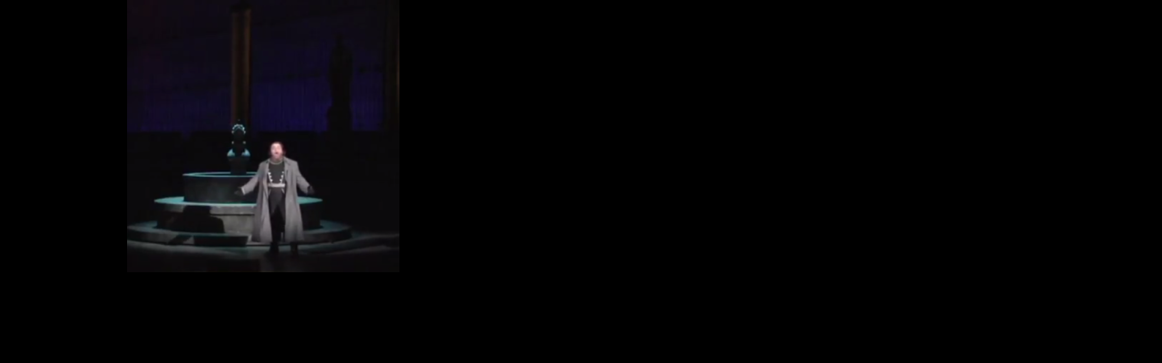

--- FILE ---
content_type: text/css
request_url: https://www.micartists.com/wp-content/themes/mic-it-snappy/style.css
body_size: 3799
content:
div, span, object, iframe,
h1, h2, h3, h4, h5, h6, blockquote, pre
{
  margin: 0 0 0 0;
  padding: 0;
  border: 0;
}

/*WordPress Core
-------------------------------------------------------------- */
.alignnone {
    margin: 0;
}

.aligncenter,
div.aligncenter {
    display: block;
    margin-left: auto;
    margin-right:auto;
}

.alignright {
    float:right;
    margin: 5px 0 20px 20px;
}

.alignleft {
    float: left;
    margin-right: 10px;
}

.aligncenter {
    display: block;
    margin-left: auto;
    margin-right: auto;
    margin-top:0;
}

a img.alignright {
    float: right;
    margin: 5px 0 20px 20px;
}

a img.alignnone {
    margin: 5px 20px 20px 0;
}

a img.alignleft {
    float: left;
    margin-right: 10px;
}

a img.aligncenter {
    display: block;
    margin-left: auto;
    margin-right: auto;
}

.wp-caption {
    background: #000;
    border: none;
    max-width: 96%; /* Image does not overflow the content area */
    padding-right: 20px;
    text-align: center;
}

.wp-caption.alignnone {
    margin: 5px 20px 20px 0;
}

.wp-caption.alignleft {
    margin: 0px;
}

.wp-caption.alignright {
    margin: 5px 0 20px 20px;
}

.wp-caption img {
    border: 0 none;
    height: auto;
    margin: 0;
    margin-bottom:10px;
    max-width: 98.5%;
    padding: 0;
    width: auto;
}

.wp-caption p.wp-caption-text {
    font-size: 11px;
    margin: 0;
    padding: 0 4px 5px;
}

/*End WordPress CORE*/


img {
  border:1px solid #cd9d3a;
}

html {
	
	height: 100%;
	width: 100%;
	margin: 0;
}

a {
	color: #cd9d3a;	
}

a:hover {
	color: #fff;
}

body {
	color: #ffffff;
	background:#000;
	height:100%;
	width:100%;
	margin:0;
	font-family:Times New Roman,serif;	
}
		

#wrapper {
	position:relative;
	width:1000px;
	margin: 0 auto;
    height:100%;
	-webkit-appearance:none;
}

#main-home-container {
	position:relative;
}

#columns-left {
        position:absolute;
	top:0px;
	bottom:0px;
        left:0px;
        width:200px;
        border:none;
        background: url('images/columns-long-200wide-left-30.jpg');
	
}

#columns-right {
        position:absolute;
        top:0px;
	bottom:0px;
        left:800px;
        width:200px;
        border:none;
        background: url('images/columns-long-200wide-right-30.jpg')
}

#header-home {
        position:relative;
        top:0px;
        left:200px;
        width:600px;
        border:none;
        text-align:center;
}

#main-home {
        position:relative;
        left:200px;
        width:600px;
        border:none;
        text-align:center;
	color:#fff;
	font-family: Arial, Helvetica, sans-serif;
	font-size:0.6em;
	font-weight:bold;
}

#main-home-inmemoriam {
	width:360px;
	margin:40px auto;
}

#main-home-inmemoriam > table {
	background: black;
	width:356px;
	margin:2px auto;
	color: white;
	font-family:Times New Roman,Georgia,serif;
}

#main-home-inmemoriam > img {
	width: 60px;
	
	

}

.mic-homepage-headshot {
	height:72px;
	max-height:72px !important;
}


#main-about {
        position:absolute;
        left:80px;
        width:840px;
        border:none;
	margin-top:40px;
}

#main-about-header-left {
	position:absolute;
	top:0px;
	left:0px;
	width:120px;
	height:172px;
	min-height:172px;
	border:1px solid #fff;
	overflow:hidden;
	background: url('/wp-content/themes/mic-it-snappy/images/biobanMP.jpg') no-repeat;
}

#main-about-header-right {
	position:absolute;
	top:0px;
	left:124px;
	width:714px;
	height:172px;
	min-height:172px;
	border:1px solid #fff;
	overflow:hidden;
}

#main-about-header-right p {
	font-family:'Monotype Corsiva',cursive;
	font-size:42px;
	color:#cd9d3a;
	text-align:center;
	padding-top:20px;
	
}

#main-about-content {
	position:absolute;
	top:174px;
	width:780px;
	left:30px;
	margin-top:34px;
	
}

#main-about-content p {
	font-family:Century Gothic,Helvetica,sans-serif;
	color:#fff;
	font-size:14px;
	padding-top:0px;
	margin-top:0px;
}

#main-about-content hr {
	color:#cd9d3a;
	background-color:#cd9d3a;
	height:3px;
	border:none;
}

#main-about-photo {
	position:absolute;
	width:210px;
	height:312px;
	border:none;
	
}

#main-about-hl {
	height:40px;
	width:200px;
	border-bottom:4px solid #cd9d3a;
}

#main-artist {
	position:relative;
	top:0px;
	left:80px;
	width:840px;
}

#main-artist-header {
	width:840px;
	margin-top:10px;
}

.artistname {
	font-family:'Monotype Corsiva',cursive;
	font-size:48px;
	color:#fff;
	text-align:center;
	padding-top:30px;
	margin:0px auto;
	-webkit-margin-before:0em !important;
	-webkit-margin-after:0em !important;
	-moz-margin-start:0em !important;
	-moz-margin-end:0em !important;
}

.artistvoicetype {
	font-family:'Monotype Corsiva',cursive;
	font-size:32px;
	color:#fff;
	text-align:center;
	padding-top:0px;
	margin:0px auto;
	-webkit-margin-before:0em !important;
  
}

#main-artist-bio-gallery-container {
	position:relative;
	width:800px;
	left:20px;
	margin-top:40px;
	font-family:Georgia,Times New Roman,serif;
	font-size:1.0em;
	line-height:130%;
	text-align:justify;
}

#main-artist-bio-gallery-container h6 {
	font-size:0.7em;
	font-weight:normal !important;
}

#main-artist-gallery {
	float:left;
	top:0px;
	left:0px;
	width:300px;
	margin-right:20px;
	margin-bottom:20px;
	overflow-y:hidden;
}

#main-artist-gallery img {
	border:0px none;
	width:100%;
	height:auto;
}

#main-artist-gallery p {
  -webkit-margin-before: 0em;
  -webkit-margin-after: 0em;
}

.main-artist-gallery-photo-credit {
	background: none repeat scroll 0 0 #FFFFFF;
    opacity: 0.5;
    bottom:0;
    left:0;
    position: absolute;
}

#main-artist-website {
	clear:left;
	float:left;
	top:0px;
	left:0px;
	width:300px;
	margin-right:20px;
	font-family:Helvetica,sans-serif;
	color:#fff;
	text-align:center;
	font-size:12px;
}

#main-artist-website p {
	margin-top:0px;
}


#main-artist-critic {
	width:800px;
	left:20px;
	font-family:Georgia,Times New Roman,serif;
	font-size:1.0em;
	line-height:130%;
	margin-left:20px;
	color:#fff;
	padding:40px 0px 10px 0px;
}
	
#main-artist-critic h2 {
	text-align:center;
	color:#cd9d3a;
	font-size:1.2em;
	text-transform:uppercase;
	padding-bottom:1em;
}

#main-artist-critic a {
	text-decoration: none;
	color: white;
}


#main-artist-audio {
	position:relative;
	width:720px;
	left:60px;
	font-family:Helvetica,sans-serif;
	color:#cd9d3a;
	margin-bottom:0px;
	margin-top:40px;

}

#main-artist-audio table {
	width:100%;
	padding-bottom:10px;
	line-height:125%;
}

#main-artist-audio table td {
	padding-top:8px;
}

.artistpage_audio_file_title {
	font-size:1.3em;
	font-family:Georgia,Times New Roman,serif;
}

.artistpage_audio_annotation {
	color: #ddd;
}

#main-artist-audio-credits {
	padding-top:10px;
	color:#ddd;
	font-size:0.8em;
}

.audio-iphone-link {
	text-decoration:none;
}


#main-artist-image-gallery {
	width:800px;
	left:20px;
	font-family:Georgia,Times New Roman,serif;
	font-size:1.0em;
	line-height:130%;
	margin-left:20px;
	color:#fff;
	padding:10px 0px 0px 0px;
}
	
#main-artist-image-gallery h2 {
	text-align:center;
	color:#cd9d3a;
	font-size:1.2em;
	text-transform:uppercase;
	padding-bottom:0.2em;
}

.sl-overlay {
	background: #222 !important;
}
.sl-prev, .sl-next {	
	color: #cd9d3a !important;
	font-size: 6em;
}


#main-artist-repertoire {
	position:relative;
	width:840px;
	left:20px;
	font-family:Helvetica,sans-serif;
	font-size:12px;
	color:#fff;
	margin-bottom:50px;
}

#main-artist-repertoire p {
  -webkit-margin-before: 0em;
  -webkit-margin-after: 0em;
}

#main-artist-links {
	position:relative;
	width:420px;
	left:210px;
	height:52px;
	min-height:52px;
	margin-bottom:40px;
}

#main-artist-links p {
	font-family:Helvetica,sans-serif;
	padding-top:10px;	
}


#main-blank {
        position:relative;
        left:200px;
        width:600px;
        border:none;
        text-align:left;
	color:#fff;
	font-family: Arial, Helvetica, sans-serif;
	margin-top:40px;
}


/*STYLING FOR HOME PAGE TABLE*/

table.home {
	margin-left:auto; 
	margin-right:auto;
	font-size:14px;
	
}

table.home td {
	width:90px;
	text-align:center;
	vertical-align:top;

}


/*STYLING FOR REPERTOIRE TABLE*/

table.reptable {
	margin-left:80px; 
	margin-right:auto;
	line-height:150%;
	font-size:13px;
	color:#ffffff;
}

table.reptable td {
	width:360px;
	text-align:left;
	vertical-align:top;
	
}

.reptitle {
	font-size:14px;
	font-weight:bold;
	color:#cd9d3a;
	padding-top:30px;
	text-transform:uppercase;
}

.repbigtitle {
	font-size:20px;
	font-weight:bold;
	color:#cd9d3a;
	padding-top:30px;
}


/*STYLING FOR LINKS AT BOTTOM OF ARTIST PAGE*/
table.links {
	margin-left:auto; 
	margin-right:auto;
	color:#cd9d3a;
	font-family:Helvetica,sans-serif;
}

table.links a {
	color:#cd9d3a;
	text-decoration:none;
}

table.links a:hover {
	color:#fff;
	text-decoration:underline;
}

table.links td {
	width:auto;
	text-align:center;
	vertical-align:middle;
	border:2px solid white;
	padding:6px 14px;
}


/*STYLING FOR ARTIST PAGE GALLERY*/

.gv_showOverlay {
	display:none !important;
}

.gv_overlay p {
	margin-left:1.0em !important;
}


/* STYLING FOR NATIVE AUDIO PLAYER */
/* WP 3.6 Native Audio Player styling*/

/* change the color of the background */
.mejs-controls,
.mejs-mediaelement,
.mejs-container {
	background: url('') !important;
	background-color: #222 !important;
	width:708px !important;
}

/* change the color of the lettering */
.mejs-currenttime,
.mejs-duration {
	color: white !important;
}

.mejs-fullscreen-button button{
    display: none !important;
}

.mejs-time-loaded {
	background:#AAAAAA !important;
}

.mejs-time-current {
	background:#cd9d3a !important;
}


#main-artist-audio table { 
    border-spacing:5px;

}

#main-artist-audio table td {
	background:#222
}

#main-artist-audio p {
	padding-left:6px;
}

#main-artist-video {
	margin-top:60px;
}

#main-artist-video>p {
	display:block;
	text-align:center;
	margin:0px auto 50px auto;
	color:#cd9d3a;
	font-family:Helvetica,sans-serif;
	font-size:1.0em;
	font-weight:700;
}

.homepage-artist-label p {
	margin:0;
	font-size:200%;
}

.separator {
	display:block;
	min-height:24px;
	width:100%;
	margin:0px auto 20px auto;
	border-bottom:1px solid #cd9d3a;
}


/*VIDEO GALLERY*/

::-webkit-scrollbar {
    width: 10px;
}
::-webkit-scrollbar-track {
    background: #444444;
    -webkit-box-shadow: inset 1px 1px 2px rgba(0,0,0,0.1);
}
::-webkit-scrollbar-thumb {
    background: #666666;
    -webkit-box-shadow: inset 1px 1px 2px rgba(0,0,0,0.2);
}
::-webkit-scrollbar-thumb:hover {
    background: #999999;
}
::-webkit-scrollbar-thumb:active {
    background: #999999;
    -webkit-box-shadow: inset 1px 1px 2px rgba(0,0,0,0.3);
}

div, a, p, img, ul, li {padding: 0; margin: 0; border: 0; outline: 0;} /* reset */

#rp_plugin {
    overflow: hidden; /* collapse fix */
    -webkit-box-sizing: border-box;
       -moz-box-sizing: border-box;
        -ms-box-sizing: border-box;
         -o-box-sizing: border-box;
            box-sizing: border-box;
    width: 100%;
    font: normal 100%/1.25 Arial, Helvetica, sans-serif;
}

#rp_videoContainer {
    float: none;
    width: auto;
}

#rp_video {
    position: relative;
    height: 0;
    padding-top: 0px; /* IE6 workaround*/
    padding-bottom: 56.25%; /* responsive 16/9 ratio */
    background: #000000;
}

#rp_video iframe {
    position: absolute;
    top: 0;
    left: 0;
    width: 100%;
    height: 100%;
}

#rp_playlistContainer {
    position: relative;
    overflow-y: scroll;
    -webkit-overflow-scrolling: touch; /* bounce effect on ios */
    float: right;
    width: 100%;
    height: 0;
    padding-top: 0px; /* IE6 workaround*/
    padding-bottom: 30%; /* responsive height ratio */
    background: #333333;
}

#rp_playlist {
    position: absolute;
    width: 100%; /* fixes horizontal scroll */
    list-style-type: none;
}

#rp_playlist li {
    overflow: visible;
    float: left;
    width: 100%;
    border-top: 1px solid #444444;
    border-bottom: 1px solid #1d1d1d;
}

#rp_playlist li:hover {
    background: #3f3f3f;
}

.rp_currentVideo,
#rp_playlist .rp_currentVideo:hover {
    background: #4a4a4a;
}

#rp_playlist li a {
    display: inline-block;
    overflow: hidden;
    -webkit-box-sizing: border-box;
       -moz-box-sizing: border-box;
        -ms-box-sizing: border-box;
         -o-box-sizing: border-box;
            box-sizing: border-box;
    width: 100%;
    padding: 2.5%;
    text-shadow: 0 1px 0 #000000;
    text-decoration: none;
}

.rp_thumbnail {
    position: relative;
    display: inline-block;
    overflow-y: hidden; 
    float: left;
    width: 80px;
    height: 44px; /* clips letterboxing */
    margin-right: 2.5%;
    border: 1px solid #222222;
}

#rp_playlist li:hover .rp_thumbnail {
    border: 1px solid #666666;
}

.rp_currentVideo .rp_thumbnail,
#rp_playlist .rp_currentVideo:hover .rp_thumbnail {
    border: 1px solid #999999;
}

.rp_thumbnail img {
    position: absolute;
    top: -4px; /* clips letterboxing */
    width: 80px;
}

.rp_title {
    overflow: hidden;
    color: #ffffff;
    font-size: 12px; /* fallback */
    font-size: 0.75rem; /* 13/16 */
    font-weight: normal;
    text-overflow: ellipsis;
    white-space: nowrap;
}

.rp_author {
	display:none;
    overflow: hidden;
    color: #6e6e6e;
    font-size: 10px; /* fallback */
    font-size: 0.625rem; /* 11/16 */
    text-overflow: ellipsis;
    white-space: nowrap;
}

#rp_playlist li:hover .rp_author {
    color: #aaaaaa;
}

.rp_currentVideo .rp_author,
#rp_playlist .rp_currentVideo:hover .rp_author {
    color: #ffffff;
}

/*
@media screen and (min-width: 320px) {
    .rp_thumbnail {width: 60px; height: 33px;}
    .rp_thumbnail img {top: -6px; width: 60px;}
    .rp_author {padding-top: 2px;}
}

@media screen and (min-width: 480px) {
    .rp_thumbnail {width: 80px; height: 45px;}
    .rp_thumbnail img {top: -8px; width: 80px;}
    .rp_title {font-size: 15px; font-size: 0.9375rem;}
    .rp_author {font-size: 12px; font-size: 0.75rem; padding-top: 6px;}
}

@media screen and (min-width: 720px) {
    #rp_videoContainer {float: left; width: 70%;}
    #rp_playlistContainer {width: 30%; padding-bottom: 39.35%;}
    .rp_thumbnail {width: 60px; height: 33px;}
    .rp_thumbnail img {top: -6px; width: 60px;}
    .rp_title {font-size: 13px; font-size: 0.8125rem;}
    .rp_author {font-size: 11px; font-size: 0.6875rem; padding-top: 2px;}
}

@media screen and (min-width: 960px) {
    .rp_thumbnail {width: 80px; height: 45px;}
    .rp_thumbnail img {top: -8px; width: 80px;}
    .rp_author {padding-top: 4px;}
}
*/
/* iphone landscape fix */
/*
@media only screen and (min-device-width : 320px) and (max-device-width : 480px) and (orientation : landscape), (min-device-width : 320px) and (max-device-width : 568px) and (orientation : landscape) {
    #rp_videoContainer {float: left; width: 70%;}
    #rp_playlistContainer {width: 30%; padding-bottom: 39.35%;}
    .rp_thumbnail {width: 40px; height: 22px;}
    .rp_thumbnail img {top: -4px; width: 40px;}
    .rp_title {font-size: 12px; font-size: 0.75rem;}
    .rp_author {font-size: 10px; font-size: 0.625rem;}
}
*/

#rp_videoContainer {
	width: 100% !important;
}

#rp_playlistContainer {
	clear:left;
	width: 100% !important;
}


/*=-=-=-=ENDS video player=-=-=-=*/


/* GALLERY */

#gallery {
	overflow: auto; min-height: 470px;
}

.thumbs {
	width: 100px; float: left;
}

#feature {
	width: 300px; 
	min-height:388px;
	background:#500;
	border:1px solid #ccc;
}


#feature-thumbs {
	background:#008;
	border:1px dashed #8a8;
}

#feature-thumbs img {
	width:94px;
	height:40px;
}

.thumb {
	border: 0px;
	margin: 2px;
}

#download-card {
	width:700px;
	margin:0px auto;
	background:#111;
	border:2px solid #222;
	padding-bottom:24px;
}

#download-card h3 {
	text-align:center;
	font-family:Georgia,Times New Roman,serif;
	color:#eee;
}


.download-icon {
	padding-left:10px;
}

.download-title {
	padding-left:5px;
}

/* 2018 Video Player*/

#fwduvpDiv0 p {
	font-size:1.3em;
	margin: 10px 5px 5px 5px;
}

